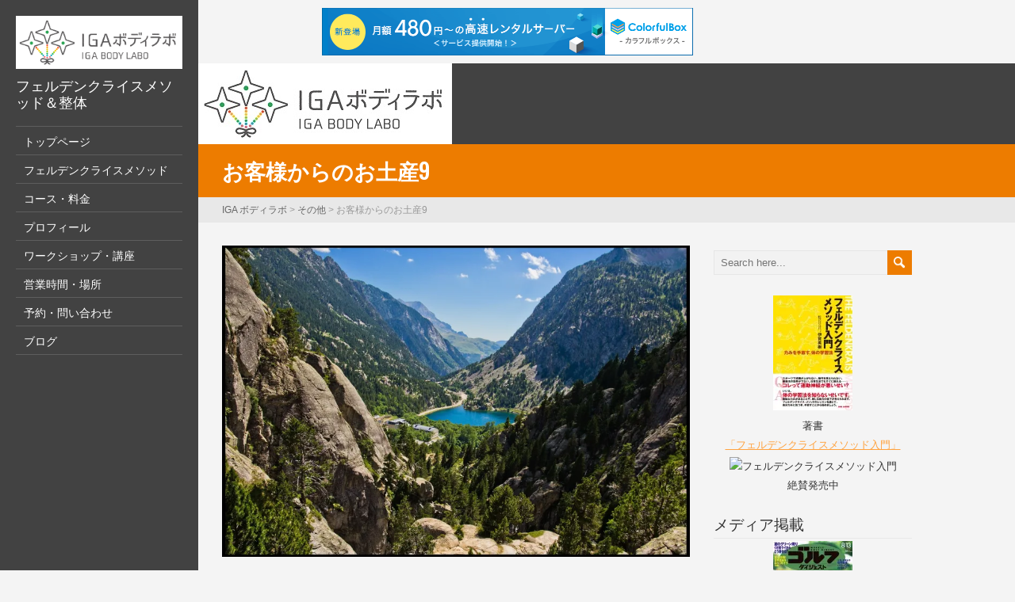

--- FILE ---
content_type: text/html; charset=UTF-8
request_url: http://igabodylabo.jp/archives/1289
body_size: 6511
content:
<!DOCTYPE html>
<!--[if IE 7]>
<html class="ie ie7" lang="ja">
<![endif]-->
<!--[if IE 8]>
<html class="ie ie8" lang="ja">
<![endif]-->
<!--[if !(IE 7) | !(IE 8)  ]><!-->
<html lang="ja">
<!--<![endif]-->
<head>
  <meta charset="UTF-8" /> 
  <meta name="viewport" content="width=device-width" />  
	<link rel="pingback" href="http://igabodylabo.jp/wordpress/xmlrpc.php">  
<title>お客様からのお土産9 &#8211; IGA ボディラボ</title>
<style type='text/css'>		body #left-sidebar { height: auto; position: absolute; } body .sidebar-background { display: block; }		#wrapper #main-content .post-entry .attachment-post-thumbnail { margin-bottom: 17px; } #wrapper #main-content .post-entry .post-entry-content { margin-bottom: -4px; }</style><link rel='dns-prefetch' href='//s0.wp.com' />
<link rel='dns-prefetch' href='//fonts.googleapis.com' />
<link rel='dns-prefetch' href='//s.w.org' />
<link rel="alternate" type="application/rss+xml" title="IGA ボディラボ &raquo; フィード" href="http://igabodylabo.jp/feed" />
<link rel="alternate" type="application/rss+xml" title="IGA ボディラボ &raquo; コメントフィード" href="http://igabodylabo.jp/comments/feed" />
<link rel="alternate" type="application/rss+xml" title="IGA ボディラボ &raquo; お客様からのお土産9 のコメントのフィード" href="http://igabodylabo.jp/archives/1289/feed" />
		<script type="text/javascript">
			window._wpemojiSettings = {"baseUrl":"https:\/\/s.w.org\/images\/core\/emoji\/11\/72x72\/","ext":".png","svgUrl":"https:\/\/s.w.org\/images\/core\/emoji\/11\/svg\/","svgExt":".svg","source":{"concatemoji":"http:\/\/igabodylabo.jp\/wordpress\/wp-includes\/js\/wp-emoji-release.min.js?ver=4.9.26"}};
			!function(e,a,t){var n,r,o,i=a.createElement("canvas"),p=i.getContext&&i.getContext("2d");function s(e,t){var a=String.fromCharCode;p.clearRect(0,0,i.width,i.height),p.fillText(a.apply(this,e),0,0);e=i.toDataURL();return p.clearRect(0,0,i.width,i.height),p.fillText(a.apply(this,t),0,0),e===i.toDataURL()}function c(e){var t=a.createElement("script");t.src=e,t.defer=t.type="text/javascript",a.getElementsByTagName("head")[0].appendChild(t)}for(o=Array("flag","emoji"),t.supports={everything:!0,everythingExceptFlag:!0},r=0;r<o.length;r++)t.supports[o[r]]=function(e){if(!p||!p.fillText)return!1;switch(p.textBaseline="top",p.font="600 32px Arial",e){case"flag":return s([55356,56826,55356,56819],[55356,56826,8203,55356,56819])?!1:!s([55356,57332,56128,56423,56128,56418,56128,56421,56128,56430,56128,56423,56128,56447],[55356,57332,8203,56128,56423,8203,56128,56418,8203,56128,56421,8203,56128,56430,8203,56128,56423,8203,56128,56447]);case"emoji":return!s([55358,56760,9792,65039],[55358,56760,8203,9792,65039])}return!1}(o[r]),t.supports.everything=t.supports.everything&&t.supports[o[r]],"flag"!==o[r]&&(t.supports.everythingExceptFlag=t.supports.everythingExceptFlag&&t.supports[o[r]]);t.supports.everythingExceptFlag=t.supports.everythingExceptFlag&&!t.supports.flag,t.DOMReady=!1,t.readyCallback=function(){t.DOMReady=!0},t.supports.everything||(n=function(){t.readyCallback()},a.addEventListener?(a.addEventListener("DOMContentLoaded",n,!1),e.addEventListener("load",n,!1)):(e.attachEvent("onload",n),a.attachEvent("onreadystatechange",function(){"complete"===a.readyState&&t.readyCallback()})),(n=t.source||{}).concatemoji?c(n.concatemoji):n.wpemoji&&n.twemoji&&(c(n.twemoji),c(n.wpemoji)))}(window,document,window._wpemojiSettings);
		</script>
		<style type="text/css">
img.wp-smiley,
img.emoji {
	display: inline !important;
	border: none !important;
	box-shadow: none !important;
	height: 1em !important;
	width: 1em !important;
	margin: 0 .07em !important;
	vertical-align: -0.1em !important;
	background: none !important;
	padding: 0 !important;
}
</style>
<link rel='stylesheet' id='contact-form-7-css'  href='http://igabodylabo.jp/wordpress/wp-content/plugins/contact-form-7/includes/css/styles.css?ver=4.9' type='text/css' media='all' />
<link rel='stylesheet' id='liveride-style-orange-css'  href='http://igabodylabo.jp/wordpress/wp-content/themes/liveride/css/orange.css?ver=4.9.26' type='text/css' media='all' />
<link rel='stylesheet' id='liveride-style-css'  href='http://igabodylabo.jp/wordpress/wp-content/themes/liveride/style.css?ver=4.9.26' type='text/css' media='all' />
<link rel='stylesheet' id='liveride-google-font-default-css'  href='//fonts.googleapis.com/css?family=Oswald&#038;subset=latin%2Clatin-ext&#038;ver=4.9.26' type='text/css' media='all' />
<link rel='stylesheet' id='jetpack_css-css'  href='http://igabodylabo.jp/wordpress/wp-content/plugins/jetpack/css/jetpack.css?ver=5.3.4' type='text/css' media='all' />
<script type='text/javascript' src='http://igabodylabo.jp/wordpress/wp-includes/js/jquery/jquery.js?ver=1.12.4'></script>
<script type='text/javascript' src='http://igabodylabo.jp/wordpress/wp-includes/js/jquery/jquery-migrate.min.js?ver=1.4.1'></script>
<!--[if lt IE 9]>
<script type='text/javascript' src='http://igabodylabo.jp/wordpress/wp-content/themes/liveride/js/html5.js?ver=3.6'></script>
<![endif]-->
<link rel='https://api.w.org/' href='http://igabodylabo.jp/wp-json/' />
<link rel="EditURI" type="application/rsd+xml" title="RSD" href="http://igabodylabo.jp/wordpress/xmlrpc.php?rsd" />
<link rel="wlwmanifest" type="application/wlwmanifest+xml" href="http://igabodylabo.jp/wordpress/wp-includes/wlwmanifest.xml" /> 
<link rel='prev' title='お客様からのお土産8' href='http://igabodylabo.jp/archives/1284' />
<link rel='next' title='ATMレッスンの日程' href='http://igabodylabo.jp/archives/1304' />
<meta name="generator" content="WordPress 4.9.26" />
<link rel="canonical" href="http://igabodylabo.jp/archives/1289" />
<link rel='shortlink' href='http://wp.me/p5FiY1-kN' />
<link rel="alternate" type="application/json+oembed" href="http://igabodylabo.jp/wp-json/oembed/1.0/embed?url=http%3A%2F%2Figabodylabo.jp%2Farchives%2F1289" />
<link rel="alternate" type="text/xml+oembed" href="http://igabodylabo.jp/wp-json/oembed/1.0/embed?url=http%3A%2F%2Figabodylabo.jp%2Farchives%2F1289&#038;format=xml" />

<link rel='dns-prefetch' href='//v0.wordpress.com'/>
<link rel='dns-prefetch' href='//i0.wp.com'/>
<link rel='dns-prefetch' href='//i1.wp.com'/>
<link rel='dns-prefetch' href='//i2.wp.com'/>
<style type='text/css'>img#wpstats{display:none}</style><style type="text/css" id="custom-background-css">
body.custom-background { background-color: #f4f4f4; }
</style>

<!-- Jetpack Open Graph Tags -->
<meta property="og:type" content="article" />
<meta property="og:title" content="お客様からのお土産9" />
<meta property="og:url" content="http://igabodylabo.jp/archives/1289" />
<meta property="og:description" content="先日、フランスのピレネーへ、ハイキングに行ったお客様からお土産をいただきました。 分け合って、中身だけの写真で&hellip;" />
<meta property="article:published_time" content="2017-06-17T14:13:10+00:00" />
<meta property="article:modified_time" content="2017-07-16T09:49:22+00:00" />
<meta property="og:site_name" content="IGA ボディラボ" />
<meta property="og:image" content="https://i2.wp.com/igabodylabo.jp/wordpress/wp-content/uploads/425ee9_k.jpg?fit=1200%2C800" />
<meta property="og:image:width" content="1200" />
<meta property="og:image:height" content="800" />
<meta property="og:locale" content="ja_JP" />
<meta name="twitter:image" content="https://i2.wp.com/igabodylabo.jp/wordpress/wp-content/uploads/425ee9_k.jpg?fit=1200%2C800&#038;w=640" />
<meta name="twitter:card" content="summary_large_image" />
  

<script type="text/javascript" charset="UTF-8" src="//cache1.value-domain.com/xrea_header.js" async="async"></script>
</head>
 
<body class="post-template-default single single-post postid-1289 single-format-standard custom-background" id="wrapper">  
<div id="left-sidebar">
    <div class="site-headline-box">
      <a href="http://igabodylabo.jp/"><img class="header-logo" src="http://igabodylabo.jp/wp/wp-content/uploads/igabodylabo_logo2.jpg" alt="IGA ボディラボ" /></a>
      <p class="site-description">フェルデンクライスメソッド＆整体</p>
    </div>
    <div class="menu-box">
<div class="menu-menu-container"><ul id="nav" class="menu"><li id="menu-item-211" class="menu-item menu-item-type-post_type menu-item-object-page menu-item-home menu-item-211"><a href="http://igabodylabo.jp/">トップページ</a></li>
<li id="menu-item-1054" class="menu-item menu-item-type-post_type menu-item-object-page menu-item-1054"><a href="http://igabodylabo.jp/%e3%83%95%e3%82%a7%e3%83%ab%e3%83%87%e3%83%b3%e3%82%af%e3%83%a9%e3%82%a4%e3%82%b9%e3%83%a1%e3%82%bd%e3%83%83%e3%83%89">フェルデンクライスメソッド</a></li>
<li id="menu-item-212" class="menu-item menu-item-type-post_type menu-item-object-page menu-item-212"><a href="http://igabodylabo.jp/%e3%82%b3%e3%83%bc%e3%82%b9%e3%83%bb%e6%96%99%e9%87%91">コース・料金</a></li>
<li id="menu-item-810" class="menu-item menu-item-type-post_type menu-item-object-page menu-item-810"><a href="http://igabodylabo.jp/%e3%83%97%e3%83%ad%e3%83%95%e3%82%a3%e3%83%bc%e3%83%ab">プロフィール</a></li>
<li id="menu-item-214" class="menu-item menu-item-type-post_type menu-item-object-page menu-item-214"><a href="http://igabodylabo.jp/%e3%83%af%e3%83%bc%e3%82%af%e3%82%b7%e3%83%a7%e3%83%83%e3%83%97%e3%83%bb%e8%ac%9b%e5%ba%a7">ワークショップ・講座</a></li>
<li id="menu-item-219" class="menu-item menu-item-type-post_type menu-item-object-page menu-item-219"><a href="http://igabodylabo.jp/%e3%82%a2%e3%82%af%e3%82%bb%e3%82%b9">営業時間・場所</a></li>
<li id="menu-item-215" class="menu-item menu-item-type-post_type menu-item-object-page menu-item-215"><a href="http://igabodylabo.jp/%e5%95%8f%e3%81%84%e5%90%88%e3%82%8f%e3%81%9b">予約・問い合わせ</a></li>
<li id="menu-item-294" class="menu-item menu-item-type-taxonomy menu-item-object-category current-post-ancestor current-menu-parent current-post-parent menu-item-has-children menu-item-294"><a href="http://igabodylabo.jp/archives/category/%e3%83%96%e3%83%ad%e3%82%b0">ブログ</a>
<ul class="sub-menu">
	<li id="menu-item-1642" class="menu-item menu-item-type-taxonomy menu-item-object-category first-menu-item menu-item-1642"><a href="http://igabodylabo.jp/archives/category/%e3%83%95%e3%82%a7%e3%83%ab%e3%83%87%e3%83%b3%e3%82%af%e3%83%a9%e3%82%a4%e3%82%b9">フェルデンクライス</a></li>
	<li id="menu-item-1665" class="menu-item menu-item-type-taxonomy menu-item-object-category menu-item-1665"><a href="http://igabodylabo.jp/archives/category/%e3%83%9c%e3%83%87%e3%82%a3%e3%83%af%e3%83%bc%e3%82%af">ボディワーク</a></li>
	<li id="menu-item-1638" class="menu-item menu-item-type-taxonomy menu-item-object-category menu-item-1638"><a href="http://igabodylabo.jp/archives/category/%e6%95%b4%e4%bd%93">整体</a></li>
	<li id="menu-item-1641" class="menu-item menu-item-type-taxonomy menu-item-object-category menu-item-1641"><a href="http://igabodylabo.jp/archives/category/%e3%81%8b%e3%82%89%e3%81%a0%e3%81%ae%e3%81%93%e3%81%a8">からだのこと</a></li>
	<li id="menu-item-1637" class="menu-item menu-item-type-taxonomy menu-item-object-category menu-item-1637"><a href="http://igabodylabo.jp/archives/category/%e3%83%af%e3%83%bc%e3%82%af%e3%82%b7%e3%83%a7%e3%83%83%e3%83%97">ワークショップ</a></li>
	<li id="menu-item-1640" class="menu-item menu-item-type-taxonomy menu-item-object-category menu-item-1640"><a href="http://igabodylabo.jp/archives/category/%e6%9b%b8%e7%b1%8d%e7%b4%b9%e4%bb%8b">書籍紹介</a></li>
	<li id="menu-item-1639" class="menu-item menu-item-type-taxonomy menu-item-object-category current-post-ancestor current-menu-parent current-post-parent last-menu-item menu-item-1639"><a href="http://igabodylabo.jp/archives/category/%e3%81%9d%e3%81%ae%e4%bb%96">その他</a></li>
</ul>
</li>
</ul></div>    </div>
</div> <!-- end of left-sidebar -->
  
<div id="container">
  <header id="header"> 
    <img class="header-image" src="http://igabodylabo.jp/wordpress/wp-content/uploads/150202_igabodylabo_logoset2-1.jpg" alt="IGA ボディラボ" />   
  </header>
  <div id="headline-wrapper">
    <h1 class="content-headline">お客様からのお土産9</h1>
  </div>  
<div id="breadcrumb-navigation"><p><!-- Breadcrumb NavXT 5.7.1 -->
<span property="itemListElement" typeof="ListItem"><a property="item" typeof="WebPage" title="IGA ボディラボへ移動" href="http://igabodylabo.jp" class="home"><span property="name">IGA ボディラボ</span></a><meta property="position" content="1"></span> &gt; <span property="itemListElement" typeof="ListItem"><a property="item" typeof="WebPage" title="その他のカテゴリーアーカイブへ移動" href="http://igabodylabo.jp/archives/category/%e3%81%9d%e3%81%ae%e4%bb%96" class="taxonomy category"><span property="name">その他</span></a><meta property="position" content="2"></span> &gt; <span property="itemListElement" typeof="ListItem"><span property="name">お客様からのお土産9</span><meta property="position" content="3"></span></p></div>  
  <div id="main-content">    
    <div id="content">    
<img width="870" height="580" src="https://i2.wp.com/igabodylabo.jp/wordpress/wp-content/uploads/425ee9_k.jpg?fit=870%2C580" class="attachment-post-thumbnail size-post-thumbnail wp-post-image" alt="" srcset="https://i2.wp.com/igabodylabo.jp/wordpress/wp-content/uploads/425ee9_k.jpg?w=2048 2048w, https://i2.wp.com/igabodylabo.jp/wordpress/wp-content/uploads/425ee9_k.jpg?resize=300%2C200 300w, https://i2.wp.com/igabodylabo.jp/wordpress/wp-content/uploads/425ee9_k.jpg?resize=1024%2C683 1024w, https://i2.wp.com/igabodylabo.jp/wordpress/wp-content/uploads/425ee9_k.jpg?resize=870%2C580 870w, https://i2.wp.com/igabodylabo.jp/wordpress/wp-content/uploads/425ee9_k.jpg?w=1180 1180w, https://i2.wp.com/igabodylabo.jp/wordpress/wp-content/uploads/425ee9_k.jpg?w=1770 1770w" sizes="(max-width: 870px) 100vw, 870px" />      <div class="entry-content">
<p>
	先日、フランスのピレネーへ、ハイキングに行ったお客様からお土産をいただきました。
</p>
<p>
	<a href="https://i0.wp.com/igabodylabo.jp/wp/wp-content/uploads/0513-1.jpg"><img alt="0513-1" class="alignnone size-full wp-image-1291" src="https://i0.wp.com/igabodylabo.jp/wp/wp-content/uploads/0513-1.jpg?resize=281%2C314" srcset="https://i2.wp.com/igabodylabo.jp/wordpress/wp-content/uploads/0513-1.jpg?w=281 281w, https://i2.wp.com/igabodylabo.jp/wordpress/wp-content/uploads/0513-1.jpg?resize=268%2C300 268w" sizes="(max-width: 281px) 100vw, 281px" data-recalc-dims="1" /></a>
</p>
<p>
	分け合って、中身だけの写真ですが、
</p>
<p>
	マリア様がかかれたアメ（になるのかな？）です。
</p>
<p>
	味は、ミント系です。
</p>
<p>
	なんとなく、食べるのが憚られますね(^^;)
</p>
<p>
	&nbsp;
</p>
<p>
	フランスへ行く前に、お体のメンテナンスにいらしてくださり、
</p>
<p>
	帰国後にまたいらしてくれたのですが、
</p>
<p>
	ハイキングの疲れだけでなく、十何時間のフライトの往復や現地でのバス移動やらなにやら
</p>
<p>
	たいぶお疲れがたまっていました。
</p>
<p>
	でも、とても楽しかったらしく、施術中ずっとお土産話ばかり、
</p>
<p>
	さらに撮った写真も、たくさん見せていただきました。
</p>
<p>
	とても綺麗な場所ですね。
</p>
<p>
	<a href="https://i2.wp.com/igabodylabo.jp/wp/wp-content/uploads/466efd5a_1.jpg"><img alt="Les Pyrénées 11" class="alignnone size-full wp-image-1293" src="https://i2.wp.com/igabodylabo.jp/wp/wp-content/uploads/466efd5a_1.jpg?resize=384%2C256" srcset="https://i1.wp.com/igabodylabo.jp/wordpress/wp-content/uploads/466efd5a_1.jpg?w=384 384w, https://i1.wp.com/igabodylabo.jp/wordpress/wp-content/uploads/466efd5a_1.jpg?resize=300%2C200 300w" sizes="(max-width: 384px) 100vw, 384px" data-recalc-dims="1" /></a>
</p>
<p>
	<a href="https://i2.wp.com/igabodylabo.jp/wp/wp-content/uploads/4ad7_1.jpg"><img alt="4ad7_1" class="alignnone size-full wp-image-1292" src="https://i2.wp.com/igabodylabo.jp/wp/wp-content/uploads/4ad7_1.jpg?resize=410%2C273" srcset="https://i0.wp.com/igabodylabo.jp/wordpress/wp-content/uploads/4ad7_1.jpg?w=410 410w, https://i0.wp.com/igabodylabo.jp/wordpress/wp-content/uploads/4ad7_1.jpg?resize=300%2C200 300w" sizes="(max-width: 410px) 100vw, 410px" data-recalc-dims="1" /></a>
</p>
<p>
	&nbsp;
</p>
<p>
	いつか私も行ってみたいものです。
</p>
<p>
	出来れば、ツールを見に！
</p>
<p>
	<a href="https://i2.wp.com/igabodylabo.jp/wp/wp-content/uploads/20155149-280240-1.jpg"><img alt="20155149-280240-1" class="alignnone size-full wp-image-1294" src="https://i2.wp.com/igabodylabo.jp/wp/wp-content/uploads/20155149-280240-1.jpg?resize=511%2C341" srcset="https://i0.wp.com/igabodylabo.jp/wordpress/wp-content/uploads/20155149-280240-1.jpg?w=511 511w, https://i0.wp.com/igabodylabo.jp/wordpress/wp-content/uploads/20155149-280240-1.jpg?resize=300%2C200 300w" sizes="(max-width: 511px) 100vw, 511px" data-recalc-dims="1" /></a>
</p>
<p>
	&nbsp;</p>

<div id="comments" class="comments-area">

	
	
</div><!-- #comments .comments-area -->      </div>  
    </div> <!-- end of content -->
<aside id="sidebar">
<div id="search-2" class="sidebar-widget widget_search"><form id="searchform" method="get" action="http://igabodylabo.jp/">
  <div class="searchform-wrapper"><input type="text" value="" name="s" id="s" placeholder="Search here..." />
  <input type="image" src="http://igabodylabo.jp/wordpress/wp-content/themes/liveride/images/empty.gif" class="send" name="searchsubmit" alt="send" /></div>
</form></div><div id="text-7" class="sidebar-widget widget_text">			<div class="textwidget"><div align="center">

<img src="https://i0.wp.com/igabodylabo.jp/wp/wp-content/uploads/FELDEN.jpg?w=100"  alt="フェルデンクライスメソッド入門" data-recalc-dims="1"><br>
著書<br>
<a href="http://www.amazon.co.jp/gp/product/4862206492/ref=as_li_qf_sp_asin_tl?ie=UTF8&camp=247&creative=1211&creativeASIN=4862206492&linkCode=as2&tag=ku1na-22">「フェルデンクライスメソッド入門」</a><img src="http://ir-jp.amazon-adsystem.com/e/ir?t=ku1na-22&l=as2&o=9&a=4862206492" width="1"  height="1" border="0" alt="フェルデンクライスメソッド入門" style="border:none !important; margin:0px !important;" />
<br>
絶賛発売中

</div>
</div>
		</div><div id="text-6" class="sidebar-widget widget_text"><p class="sidebar-headline">メディア掲載</p>			<div class="textwidget"><div align="center">

<img src="https://i1.wp.com/igabodylabo.jp/wp/wp-content/uploads/6518d57163c1454347fe1cbc5594243d.jpg?w=100" alt="フェルデンクライスメソッド　記事"  data-recalc-dims="1"><br>
週刊ゴルフダイジェストの<br>
取材を受けました

</div></div>
		</div><div id="text-8" class="sidebar-widget widget_text">			<div class="textwidget"><div align="center">

<img src="https://i1.wp.com/igabodylabo.jp/wp/wp-content/uploads/55c7f9157f9e3475deb550fbaf5e2a77.jpg?w=100" alt="フェルデンクライスメソッド記事"  data-recalc-dims="1"><br>
月刊秘伝に<br>
掲載されました

</div></div>
		</div><div id="text-9" class="sidebar-widget widget_text">			<div class="textwidget"><div align="center">

<img src="https://i2.wp.com/igabodylabo.jp/wp/wp-content/uploads/60cefa13dbed5d186ad8ce1a9d5c7e47.jpg?w=100" alt="フェルデンクライスメソッド記事"  data-recalc-dims="1"><br>
月刊秘伝に<br>
掲載されました

</div></div>
		</div><div id="text-10" class="sidebar-widget widget_text">			<div class="textwidget"><script async src="//pagead2.googlesyndication.com/pagead/js/adsbygoogle.js"></script>
<!-- IGAボディーラボ -->
<ins class="adsbygoogle"
     style="display:inline-block;width:234px;height:60px"
     data-ad-client="ca-pub-1341901049418007"
     data-ad-slot="1521723374"></ins>
<script>
(adsbygoogle = window.adsbygoogle || []).push({});
</script></div>
		</div><div id="text-12" class="sidebar-widget widget_text">			<div class="textwidget"><p><a href="https://px.a8.net/svt/ejp?a8mat=3BE33I+F3KV6A+46TQ+HW2Q9" rel="nofollow"><br />
<img border="0" width="240" height="120" alt="" src="https://www25.a8.net/svt/bgt?aid=200531502913&#038;wid=005&#038;eno=01&#038;mid=s00000019547003005000&#038;mc=1"></a><br />
<img border="0" src="https://i1.wp.com/www14.a8.net/0.gif?resize=1%2C1&#038;ssl=1" alt="" data-recalc-dims="1"></p>
</div>
		</div></aside> <!-- end of sidebar -->
  </div> <!-- end of main-content -->
</div> <!-- end of container -->
<div class="sidebar-background"></div>
	<div style="display:none">
	</div>
<script type='text/javascript' src='http://igabodylabo.jp/wordpress/wp-content/plugins/jetpack/modules/photon/photon.js?ver=20130122'></script>
<script type='text/javascript'>
/* <![CDATA[ */
var wpcf7 = {"apiSettings":{"root":"http:\/\/igabodylabo.jp\/wp-json\/contact-form-7\/v1","namespace":"contact-form-7\/v1"},"recaptcha":{"messages":{"empty":"\u3042\u306a\u305f\u304c\u30ed\u30dc\u30c3\u30c8\u3067\u306f\u306a\u3044\u3053\u3068\u3092\u8a3c\u660e\u3057\u3066\u304f\u3060\u3055\u3044\u3002"}}};
/* ]]> */
</script>
<script type='text/javascript' src='http://igabodylabo.jp/wordpress/wp-content/plugins/contact-form-7/includes/js/scripts.js?ver=4.9'></script>
<script type='text/javascript' src='https://s0.wp.com/wp-content/js/devicepx-jetpack.js?ver=202546'></script>
<script type='text/javascript' src='http://igabodylabo.jp/wordpress/wp-content/themes/liveride/js/placeholders.js?ver=2.1.0'></script>
<script type='text/javascript' src='http://igabodylabo.jp/wordpress/wp-content/themes/liveride/js/scroll-to-top.js?ver=1.0'></script>
<script type='text/javascript' src='http://igabodylabo.jp/wordpress/wp-content/themes/liveride/js/selectnav.js?ver=0.1'></script>
<script type='text/javascript' src='http://igabodylabo.jp/wordpress/wp-content/themes/liveride/js/responsive.js?ver=1.0'></script>
<script type='text/javascript' src='http://igabodylabo.jp/wordpress/wp-includes/js/wp-embed.min.js?ver=4.9.26'></script>
<script type='text/javascript' src='https://stats.wp.com/e-202546.js' async defer></script>
<script type='text/javascript'>
	_stq = window._stq || [];
	_stq.push([ 'view', {v:'ext',j:'1:5.3.4',blog:'83726041',post:'1289',tz:'9',srv:'igabodylabo.jp'} ]);
	_stq.push([ 'clickTrackerInit', '83726041', '1289' ]);
</script>
         
</body>
</html>

--- FILE ---
content_type: text/html; charset=utf-8
request_url: https://www.google.com/recaptcha/api2/aframe
body_size: 266
content:
<!DOCTYPE HTML><html><head><meta http-equiv="content-type" content="text/html; charset=UTF-8"></head><body><script nonce="RMkz7IPhObbra42yv0kP3g">/** Anti-fraud and anti-abuse applications only. See google.com/recaptcha */ try{var clients={'sodar':'https://pagead2.googlesyndication.com/pagead/sodar?'};window.addEventListener("message",function(a){try{if(a.source===window.parent){var b=JSON.parse(a.data);var c=clients[b['id']];if(c){var d=document.createElement('img');d.src=c+b['params']+'&rc='+(localStorage.getItem("rc::a")?sessionStorage.getItem("rc::b"):"");window.document.body.appendChild(d);sessionStorage.setItem("rc::e",parseInt(sessionStorage.getItem("rc::e")||0)+1);localStorage.setItem("rc::h",'1762839362884');}}}catch(b){}});window.parent.postMessage("_grecaptcha_ready", "*");}catch(b){}</script></body></html>

--- FILE ---
content_type: text/css
request_url: http://igabodylabo.jp/wordpress/wp-content/themes/liveride/css/orange.css?ver=4.9.26
body_size: 312
content:
/* Color scheme Orange
----------------------------------------------- */
body #headline-wrapper,
body #footer,
body input[type="submit"],
body input[type="reset"],
body #searchform .searchform-wrapper .send {
  background-color: #ed7c00;                       
}
body a,
body .post-entry .post-entry-headline a {
  color: #ed7c00;       
}
body input[type="submit"]:hover,
body input[type="reset"]:hover,
body #searchform .send:hover {
  background-color: #db7300;                                                                   
}
body .site-title a,
#wrapper #left-sidebar .menu-box .current-menu-item > a,
#wrapper #left-sidebar .menu-box .current-menu-ancestor > a,
#wrapper #left-sidebar .menu-box .current_page_item > a,
#wrapper #left-sidebar .menu-box .current-page-ancestor > a,
body #footer a {
  color: #ffd5a6;                   
}
body .sidebar-widget a {
  color: #ffa340;                       
}

--- FILE ---
content_type: application/javascript
request_url: http://igabodylabo.jp/wordpress/wp-content/themes/liveride/js/responsive.js?ver=1.0
body_size: 43
content:
/* Responzive.js v1.0 */
selectnav('nav');